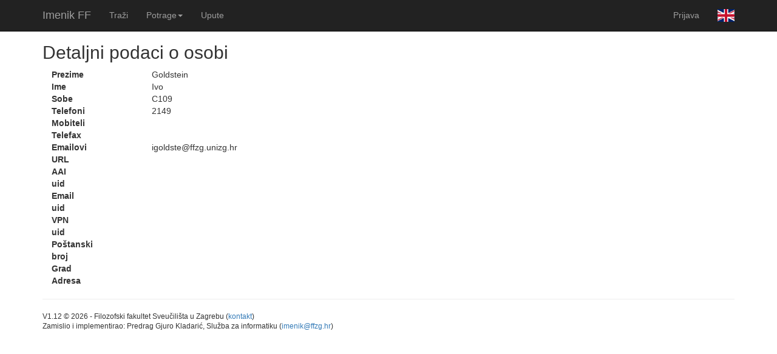

--- FILE ---
content_type: text/html; charset=utf-8
request_url: https://maia.ffzg.hr/Imenik2/Home/PersonDetails/225
body_size: 1840
content:
    

<!DOCTYPE html>
<html>
<head>
    <meta charset="utf-8" />
    <meta name="viewport" content="width=device-width, initial-scale=1.0">
    <title>Detaljni podaci o osobi - Imenik FF</title>
    <link href="/Imenik2/Content/css?v=o6GPlIxRgRndlBzGJqbaRXHHIhSuNBzEYkD2-xPRB-o1" rel="stylesheet"/>

    <script src="/Imenik2/bundles/modernizr?v=inCVuEFe6J4Q07A0AcRsbJic_UE5MwpRMNGcOtk94TE1"></script>

    <meta name="description" content="Phonebook of Faculty of Humanities and Social Sciences, University of Zagreb" lang="en" />
    <meta name="description" content="Imenik Filozofskog fakulteta Sveučilišta u Zagrebu" lang="hr" />
</head>
<body>
    <div class="navbar navbar-inverse navbar-fixed-top">
        <div class="container">
            <div class="navbar-header">
                <button type="button" class="navbar-toggle" data-toggle="collapse" data-target=".navbar-collapse">
                    <span class="icon-bar"></span>
                    <span class="icon-bar"></span>
                    <span class="icon-bar"></span>
                </button>
                <a class="navbar-brand" href="/Imenik2/Home/Upute">Imenik FF</a>
            </div>
            <div class="navbar-collapse collapse">
                <ul class="nav navbar-nav">
                    
                    <li><a accesskey="s" href="/Imenik2/">Traži</a></li>
                    <li class="dropdown">
                        <a href="#" class="dropdown-toggle" data-toggle="dropdown" accesskey='h'>Potrage<b class="caret"></b></a>
                        <ul class="dropdown-menu">
                            <li><a href="/Imenik2/Home/Index/Uprava">Uprava</a></li>
                            <li><a href="/Imenik2/Home/Index/Odsjeci">Odsjeci</a></li>
                            <li><a href="/Imenik2/Home/Index/Pro%C4%8Delnici">Pročelnici</a></li>
                            <li><a href="/Imenik2/Home/Index/Tajnice">Tajnice</a></li>
                            <li><a href="/Imenik2/Home/Index/Knji%C5%BEnica">Knjižnica</a></li>
                            <li><a href="/Imenik2/Home/Index/Slu%C5%BEbe">Službe</a></li>
                        </ul>
                    </li>
                    <li><a accesskey="i" href="/Imenik2/Home/Upute">Upute</a></li>
                </ul>
                

    <ul class="nav navbar-nav navbar-right">
        <li>
            <a href="/Imenik2/Account/Login" id="loginLink">Prijava</a>
        </li>

        <li>
                <a href=https://maia.ffzg.hr/Imenik2/Home/English>
                    <img src="https://maia.ffzg.hr/Imenik2/content/gb.png" style="width: 2em" class="img-responsive icon-size"
                         data_toggle="tooltip" title="Show the directory in English" accesskey='l' />
                </a>
        </li>
    </ul>

            </div>
        </div>
    </div>
    <div class="container body-content">
        

<h2>Detaljni podaci o osobi</h2>

<div>
    <dl class="dl-horizontal">

        <dt>
            
            <span class="control-label col-md-2" style="font-weight: bold">Prezime</span>
        </dt>

        <dd>
            Goldstein
        </dd>

        <dt>
            
            <span class="control-label col-md-2" style="font-weight: bold">Ime</span>
        </dt>

        <dd>
            Ivo
        </dd>

        <dt>
            
            <span class="control-label col-md-2" style="font-weight: bold">Sobe</span>
        </dt>

        <dd>
            C109
        </dd>

        <dt>
            
            <span class="control-label col-md-2" style="font-weight: bold">Telefoni</span>
        </dt>

        <dd>
            2149
        </dd>

        <dt>
            
            <span class="control-label col-md-2" style="font-weight: bold">Mobiteli</span>
        </dt>

        <dd>
            
        </dd>

        <dt>
            
            <span class="control-label col-md-2" style="font-weight: bold">Telefax</span>
        </dt>

        <dd>
            
        </dd>

        <dt>
            
            <span class="control-label col-md-2" style="font-weight: bold">Emailovi</span>
        </dt>

        <dd>
            igoldste@ffzg.unizg.hr
        </dd>


        <dt>
            
            <span Class="control-label col-md-2" style="font-weight: bold">URL</span>
        </dt>

        <dd>
            
        </dd>

        <dt>
            
            <span class="control-label col-md-2" style="font-weight: bold">AAI uid</span>
        </dt>

        <dd>
            
        </dd>

        <dt>
            
            <span class="control-label col-md-2" style="font-weight: bold">Email uid</span>
        </dt>

        <dd>
            
        </dd>

        <dt>
            
            <span class="control-label col-md-2" style="font-weight: bold">VPN uid</span>
        </dt>

        <dd>
            
        </dd>

        <dt>
            
            <span class="control-label col-md-2" style="font-weight: bold">Poštanski broj</span>
        </dt>

        <dd>
            
        </dd>

        <dt>
            
            <span class="control-label col-md-2" style="font-weight: bold">Grad</span>
        </dt>

        <dd>
            
        </dd>

        <dt>
            
            <span class="control-label col-md-2" style="font-weight: bold">Adresa</span>
        </dt>

        <dd>
            
        </dd>

    </dl>
</div>


        <hr />
        <footer>
            <p style="font-size: smaller">
                V1.12&nbsp;&copy; 2026 - Filozofski fakultet Sveučilišta u Zagrebu
                (<a href="/Imenik2/Home/Kontakt">kontakt</a>)<br />
                Zamislio i implementirao:  Predrag Gjuro Kladarić, Služba za informatiku
                (<a href="mailto:imenik@ffzg.hr">imenik@ffzg.hr</a>)<br />


            </p>
        </footer>
    </div>

    <script src="/Imenik2/bundles/jquery?v=2u0aRenDpYxArEyILB59ETSCA2cfQkSMlxb6jbMBqf81"></script>

    <script src="/Imenik2/bundles/bootstrap?v=lescQEuG5u4jd-GcVDBcbpUOSyTDIg0Kk9zHDX55GCw1"></script>

    
</body>
</html>
